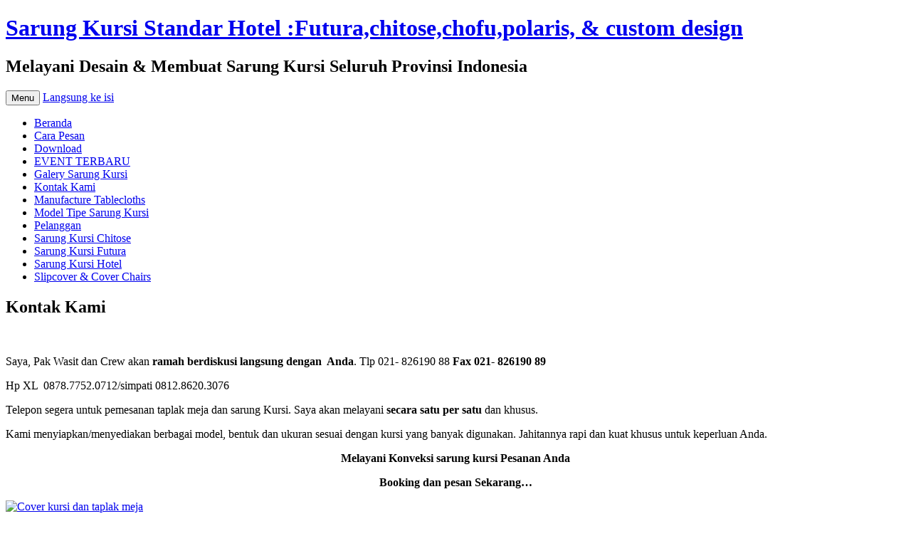

--- FILE ---
content_type: text/html; charset=UTF-8
request_url: https://sarungkursi.com/kontak-kami-cover-kursi/
body_size: 8533
content:
<!DOCTYPE html>
<!--[if IE 7]>
<html class="ie ie7" lang="id-ID">
<![endif]-->
<!--[if IE 8]>
<html class="ie ie8" lang="id-ID">
<![endif]-->
<!--[if !(IE 7) & !(IE 8)]><!-->
<html lang="id-ID">
<!--<![endif]-->
<head>
<meta charset="UTF-8" />
<meta name="viewport" content="width=device-width" />
<title>Kontak Kami | Sarung Kursi Standar Hotel :Futura,chitose,chofu,polaris, &amp; custom design</title>
<link rel="profile" href="https://gmpg.org/xfn/11" />
<link rel="pingback" href="https://sarungkursi.com/xmlrpc.php">
<!--[if lt IE 9]>
<script src="https://sarungkursi.com/wp-content/themes/twentytwelve/js/html5.js?ver=3.7.0" type="text/javascript"></script>
<![endif]-->
<meta name='robots' content='noindex,follow' />
<link rel='dns-prefetch' href='//s.w.org' />
<link rel="alternate" type="application/rss+xml" title="Sarung Kursi Standar Hotel :Futura,chitose,chofu,polaris, &amp; custom design &raquo; Feed" href="https://sarungkursi.com/feed/" />
<link rel="alternate" type="application/rss+xml" title="Sarung Kursi Standar Hotel :Futura,chitose,chofu,polaris, &amp; custom design &raquo; Umpan Komentar" href="https://sarungkursi.com/comments/feed/" />
<link rel="alternate" type="application/rss+xml" title="Sarung Kursi Standar Hotel :Futura,chitose,chofu,polaris, &amp; custom design &raquo; Kontak Kami Umpan Komentar" href="https://sarungkursi.com/kontak-kami-cover-kursi/feed/" />
		<script type="text/javascript">
			window._wpemojiSettings = {"baseUrl":"https:\/\/s.w.org\/images\/core\/emoji\/11.2.0\/72x72\/","ext":".png","svgUrl":"https:\/\/s.w.org\/images\/core\/emoji\/11.2.0\/svg\/","svgExt":".svg","source":{"concatemoji":"https:\/\/sarungkursi.com\/wp-includes\/js\/wp-emoji-release.min.js?ver=5.1.19"}};
			!function(e,a,t){var n,r,o,i=a.createElement("canvas"),p=i.getContext&&i.getContext("2d");function s(e,t){var a=String.fromCharCode;p.clearRect(0,0,i.width,i.height),p.fillText(a.apply(this,e),0,0);e=i.toDataURL();return p.clearRect(0,0,i.width,i.height),p.fillText(a.apply(this,t),0,0),e===i.toDataURL()}function c(e){var t=a.createElement("script");t.src=e,t.defer=t.type="text/javascript",a.getElementsByTagName("head")[0].appendChild(t)}for(o=Array("flag","emoji"),t.supports={everything:!0,everythingExceptFlag:!0},r=0;r<o.length;r++)t.supports[o[r]]=function(e){if(!p||!p.fillText)return!1;switch(p.textBaseline="top",p.font="600 32px Arial",e){case"flag":return s([55356,56826,55356,56819],[55356,56826,8203,55356,56819])?!1:!s([55356,57332,56128,56423,56128,56418,56128,56421,56128,56430,56128,56423,56128,56447],[55356,57332,8203,56128,56423,8203,56128,56418,8203,56128,56421,8203,56128,56430,8203,56128,56423,8203,56128,56447]);case"emoji":return!s([55358,56760,9792,65039],[55358,56760,8203,9792,65039])}return!1}(o[r]),t.supports.everything=t.supports.everything&&t.supports[o[r]],"flag"!==o[r]&&(t.supports.everythingExceptFlag=t.supports.everythingExceptFlag&&t.supports[o[r]]);t.supports.everythingExceptFlag=t.supports.everythingExceptFlag&&!t.supports.flag,t.DOMReady=!1,t.readyCallback=function(){t.DOMReady=!0},t.supports.everything||(n=function(){t.readyCallback()},a.addEventListener?(a.addEventListener("DOMContentLoaded",n,!1),e.addEventListener("load",n,!1)):(e.attachEvent("onload",n),a.attachEvent("onreadystatechange",function(){"complete"===a.readyState&&t.readyCallback()})),(n=t.source||{}).concatemoji?c(n.concatemoji):n.wpemoji&&n.twemoji&&(c(n.twemoji),c(n.wpemoji)))}(window,document,window._wpemojiSettings);
		</script>
		<style type="text/css">
img.wp-smiley,
img.emoji {
	display: inline !important;
	border: none !important;
	box-shadow: none !important;
	height: 1em !important;
	width: 1em !important;
	margin: 0 .07em !important;
	vertical-align: -0.1em !important;
	background: none !important;
	padding: 0 !important;
}
</style>
	<link rel='stylesheet' id='wp-block-library-css'  href='https://sarungkursi.com/wp-includes/css/dist/block-library/style.min.css?ver=5.1.19' type='text/css' media='all' />
<link rel='stylesheet' id='wp-block-library-theme-css'  href='https://sarungkursi.com/wp-includes/css/dist/block-library/theme.min.css?ver=5.1.19' type='text/css' media='all' />
<link rel='stylesheet' id='twentytwelve-fonts-css'  href='https://sarungkursi.com/wp-content/themes/twentytwelve/fonts/font-open-sans.css?ver=20230328' type='text/css' media='all' />
<link rel='stylesheet' id='twentytwelve-style-css'  href='https://sarungkursi.com/wp-content/themes/twentytwelve/style.css?ver=20230328' type='text/css' media='all' />
<link rel='stylesheet' id='twentytwelve-block-style-css'  href='https://sarungkursi.com/wp-content/themes/twentytwelve/css/blocks.css?ver=20230213' type='text/css' media='all' />
<!--[if lt IE 9]>
<link rel='stylesheet' id='twentytwelve-ie-css'  href='https://sarungkursi.com/wp-content/themes/twentytwelve/css/ie.css?ver=20150214' type='text/css' media='all' />
<![endif]-->
<script type='text/javascript' src='https://sarungkursi.com/wp-includes/js/jquery/jquery.js?ver=1.12.4'></script>
<script type='text/javascript' src='https://sarungkursi.com/wp-includes/js/jquery/jquery-migrate.min.js?ver=1.4.1'></script>
<link rel='https://api.w.org/' href='https://sarungkursi.com/wp-json/' />
<link rel="EditURI" type="application/rsd+xml" title="RSD" href="https://sarungkursi.com/xmlrpc.php?rsd" />
<link rel="wlwmanifest" type="application/wlwmanifest+xml" href="https://sarungkursi.com/wp-includes/wlwmanifest.xml" /> 
<meta name="generator" content="WordPress 5.1.19" />
<link rel="canonical" href="https://sarungkursi.com/kontak-kami-cover-kursi/" />
<link rel='shortlink' href='https://sarungkursi.com/?p=2' />
<link rel="alternate" type="application/json+oembed" href="https://sarungkursi.com/wp-json/oembed/1.0/embed?url=https%3A%2F%2Fsarungkursi.com%2Fkontak-kami-cover-kursi%2F" />
<link rel="alternate" type="text/xml+oembed" href="https://sarungkursi.com/wp-json/oembed/1.0/embed?url=https%3A%2F%2Fsarungkursi.com%2Fkontak-kami-cover-kursi%2F&#038;format=xml" />
		<style type="text/css">.recentcomments a{display:inline !important;padding:0 !important;margin:0 !important;}</style>
		<style type="text/css">.broken_link, a.broken_link {
	text-decoration: line-through;
}</style></head>

<body class="page-template-default page page-id-2 wp-embed-responsive custom-font-enabled single-author">
<div id="page" class="hfeed site">
	<header id="masthead" class="site-header">
		<hgroup>
			<h1 class="site-title"><a href="https://sarungkursi.com/" rel="home">Sarung Kursi Standar Hotel :Futura,chitose,chofu,polaris, &amp; custom design</a></h1>
			<h2 class="site-description">Melayani Desain &amp; Membuat Sarung Kursi Seluruh Provinsi Indonesia</h2>
		</hgroup>

		<nav id="site-navigation" class="main-navigation">
			<button class="menu-toggle">Menu</button>
			<a class="assistive-text" href="#content">Langsung ke isi</a>
			<div class="nav-menu"><ul>
<li ><a href="https://sarungkursi.com/">Beranda</a></li><li class="page_item page-item-23"><a href="https://sarungkursi.com/cara-pesan/">Cara Pesan</a></li>
<li class="page_item page-item-210"><a href="https://sarungkursi.com/download-sarung-kursi/">Download</a></li>
<li class="page_item page-item-11484"><a href="https://sarungkursi.com/event-terbaru/">EVENT TERBARU</a></li>
<li class="page_item page-item-393"><a href="https://sarungkursi.com/galery-sarung-kursi/">Galery Sarung Kursi</a></li>
<li class="page_item page-item-2 current_page_item"><a href="https://sarungkursi.com/kontak-kami-cover-kursi/" aria-current="page">Kontak Kami</a></li>
<li class="page_item page-item-249"><a href="https://sarungkursi.com/manufacture-tablecloths-in-jakarta-indonesia/">Manufacture Tablecloths</a></li>
<li class="page_item page-item-12"><a href="https://sarungkursi.com/model-tipe-sarung-kursi/">Model Tipe Sarung Kursi</a></li>
<li class="page_item page-item-105"><a href="https://sarungkursi.com/pelanggan/">Pelanggan</a></li>
<li class="page_item page-item-278"><a href="https://sarungkursi.com/sarung-kursi-chitose/">Sarung Kursi Chitose</a></li>
<li class="page_item page-item-274"><a href="https://sarungkursi.com/sarung-kursi-futura/">Sarung Kursi Futura</a></li>
<li class="page_item page-item-180"><a href="https://sarungkursi.com/sarung-kursi-hotel0/">Sarung Kursi Hotel</a></li>
<li class="page_item page-item-247"><a href="https://sarungkursi.com/slipcover-cover-chairs/">Slipcover &#038; Cover Chairs</a></li>
</ul></div>
		</nav><!-- #site-navigation -->

			</header><!-- #masthead -->

	<div id="main" class="wrapper">

	<div id="primary" class="site-content">
		<div id="content" role="main">

							
	<article id="post-2" class="post-2 page type-page status-publish hentry">
		<header class="entry-header">
													<h1 class="entry-title">Kontak Kami</h1>
		</header>

		<div class="entry-content">
			<p>&nbsp;</p>
<p>Saya, Pak Wasit dan Crew akan <strong>ramah berdiskusi langsung dengan  Anda</strong>. Tlp 021- 826190 88 <strong>Fax</strong> <strong>021- 826190 89</strong></p>
<p>Hp XL  0878.7752.0712/simpati 0812.8620.3076</p>
<p>Telepon segera untuk pemesanan taplak meja dan sarung Kursi. Saya akan melayani <strong>secara satu per satu</strong> dan khusus.</p>
<p>Kami menyiapkan/menyediakan berbagai model, bentuk dan ukuran sesuai dengan kursi yang banyak digunakan. Jahitannya rapi dan kuat khusus untuk keperluan Anda.</p>
<p style="text-align: center;"><strong>Melayani Konveksi sarung kursi Pesanan Anda</strong></p>
<p style="text-align: center;"><strong>Booking dan pesan Sekarang&#8230;<br />
</strong></p>
<div id="attachment_316" style="width: 310px" class="wp-caption aligncenter"><a href="http://sarungkursi.com/wp-content/uploads/2014/05/sewa-sofa-tiang-antrian.jpg"><img aria-describedby="caption-attachment-316" class="size-medium wp-image-316" alt="Cover kursi dan taplak meja" src="http://sarungkursi.com/wp-content/uploads/2014/05/sewa-sofa-tiang-antrian-300x211.jpg" width="300" height="211" srcset="https://sarungkursi.com/wp-content/uploads/2014/05/sewa-sofa-tiang-antrian-300x211.jpg 300w, https://sarungkursi.com/wp-content/uploads/2014/05/sewa-sofa-tiang-antrian-1024x722.jpg 1024w, https://sarungkursi.com/wp-content/uploads/2014/05/sewa-sofa-tiang-antrian.jpg 1095w" sizes="(max-width: 300px) 100vw, 300px" /></a><p id="caption-attachment-316" class="wp-caption-text">Cover kursi dan taplak meja</p></div>
<p style="text-align: center;"><strong>Cara mudah bagi Anda untuk memesan sarung kursi hotel</strong></p>
<p style="text-align: center;">Kontak Kami hari ini&#8230;</p>
<p style="text-align: center;"><img title="Konveksi sarung kursi" alt="Pesan Konveksi sarung kursi" src="http://sarungkursi.com/wp-content/uploads/2013/06/konveksi-sarung-kursi-linen-300x227.png" width="300" height="227" /></p>
<p>Pengalaman kami memproduksi sarung kursi untuk pemesanan seluruh wilayah INDONESIA</p>
<p><a href="http://sarungkursi.com"><em>Sarung kursi</em></a> kami, Cocok untuk keperluan Kantor Anda, Hotel, Ruang Pameran, Pengusaha Tenda, Event Management, meeting equipment, Bahkan skala rumah tangga ibu-ibu arisan bisa memesannya ke kami. Lihat perubahan kursi yang sudah diberikan sarung dan tidak, jelas sekali bedanya. Dengan diberikan sarung maka akan memberikan nilai lebih dan bahkan bisa dianggap sebagai kemewahan.</p>
<p>Pesan <strong>sarung kursi</strong> / <strong>cover kursi</strong> ke kami dan akan kami segera produksi khusus untuk Anda.</p>
<div>
<dl id="attachment_192">
<dt><a href="http://sarungkursi.com/wp-content/uploads/2009/12/sekeluarga-2.jpg"><img class="aligncenter" title="Sarung Kursi pak Wasit" alt="" src="http://sarungkursi.com/wp-content/uploads/2009/12/sekeluarga-2-300x292.jpg" width="300" height="292" /></a></dt>
<dd>Sarung Kursi pak Wasit</dd>
</dl>
</div>
<p>Kami, adalah Konveksi / Linen  yang siap <a href="http://sarungkursi.com">Menyediakan sarung kursi</a> dengan berbagai model.</p>
<div id="attachment_16" style="width: 310px" class="wp-caption aligncenter"><a href="http://sarungkursi.com/wp-content/uploads/2009/12/4160_100294206647748_100000015067839_4943_2533824_n.jpg"><img aria-describedby="caption-attachment-16" class="size-medium wp-image-16" alt="Abdul Wasit dan Keluarga " src="http://sarungkursi.com/wp-content/uploads/2009/12/4160_100294206647748_100000015067839_4943_2533824_n-300x225.jpg" width="300" height="225" srcset="https://sarungkursi.com/wp-content/uploads/2009/12/4160_100294206647748_100000015067839_4943_2533824_n-300x225.jpg 300w, https://sarungkursi.com/wp-content/uploads/2009/12/4160_100294206647748_100000015067839_4943_2533824_n.jpg 604w" sizes="(max-width: 300px) 100vw, 300px" /></a><p id="caption-attachment-16" class="wp-caption-text">Abdul Wasit dan Keluarga</p></div>
<p><span style="color: #003300;"><em><strong>Kami akan mendengar Desain dan Warna sarung Kursi Anda secara langsung dan akan merespon telepon Anda segera.</strong></em></span></p>
<p>Mau diskusi dulu juga boleh, harga kami menyesuaikan dan sangat kompetitif.</p>
<div>
<p>Nomor telepon tetap kami dengan jaringan PSTN (nomor publik) Pt Telkom: langsung dengan <strong>pak Abdul atau Ibu Eni</strong></p>
<p>&nbsp;</p>
<p><strong>Alamat Bintang Jaya Produksi Sarung Kursi :</strong></p>
<p>Pembuatan Taplak Meja Hotel dan Sarung Kursi<br />
Bisa kirim Luar kota Anda<br />
Jln. Siti 1 No 40 Mustika Jaya Bekasi<br />
Tlp    : 021-82619088/021-82601199 ( Hunting )<br />
Fax   : 021-82619089</p></div>
<p>Hp <span style="font-size: 180%;"><strong>087 877. 520 712 / </strong></span></p>
<p><span style="font-size: 180%;"><strong><br />
</strong><strong> </strong></span></p>
<blockquote>
<h6><span style="font-size: 180%;"><strong><span style="color: #008000;">&#8220;Kami Senang apabila Anda langsung Survey ke Tempat utk melihat Sampel sarung Kursi-nya&#8221;</span><br />
</strong></span></h6>
</blockquote>
<p>Ukuran dan Jenis yang sarung Kursi maupun tipe pilih sesuai dengan selera Anda. Warna favorit Anda juga jadi perhatian Kami.</p>
<blockquote><p>**Kami juga memproduksi taplak meja untuk berbagai ukuran dan pilihan warna</p>
<p>CARA PESAN sarung kursi<br />
Tiga cara pesan yang bapak/ibu :<br />
<strong>SMS</strong><br />
1.sms jenis kursi,model yang di inginkan dan jumlah pesanan alamat<br />
2.kami akan sms balik total harga+biaya pengiriman dan estimasi<br />
waktu penyelesaian.<br />
3.bila setuju silahkan transfer dp 50% dari total biaya dan alamat lengkap<br />
<strong>contoh :sarung kursi futura, model pita, 1000 buah, JL.Merdeka Baru No. 3 Kota Baru, Provinsi Baru, Indonesia<br />
</strong></p>
<p><strong>E-mail</strong><br />
email pesanan bapak ibu ke abdulwasit76@yahoo.com Cantumkan jenis kursi,model yang diinginkan dan jumlah pesanan alamat lengkap.</p>
<p><strong>TELEPON</strong></p>
<p>Tlp 021- 826190 88</p>
<p><strong>Fax</strong> <strong>021- 826190 89</strong></p>
<p>Hp XL  0878.7752.0712/simpati 0812.8620.3076</p>
<p>Pesanan bapak/ibu akan kami produksi setelah dp 50% kami terima sisa pembayaran 50% di bayar setelah proses produksi Selesai.untuk wilayah Bekasi dan Jakarta bisa COD bayar setelah sarung kursi di terima untuk wilayah lainya pelunasan 50% saat sarung kursi di kirim via expedisi.</p>
<p>Kami sangat menghargai kepercayaan yang bapak/ibu berikan.Dengan memberikan identitas yang jelas dan valid menjadikan transaksi yang bapak/ibu lakukan aman dan harapan kami bisa berkelanjutan.Untuk mempermudah transaksi kami sediakan pilihan bank yang bisa bapak ibu pilih</p>
<p><em>Rekening dengan Satu Nama</em> untuk memberikan kepercayaan secara penuh kepada Anda pelanggan Kami.</p>
<p><strong>BANK BCA    0662510805   <em>atan nama</em> ABDUL WASIT B SODIKUN<br />
BANK BRI    47910100482653    <em>atas nama</em> ABDUL WASIT B SODIKUN<br />
BANK MANDIRI    1030005159625  <em>atas nama</em> ABDUL WASIT B SODIKUN<br />
BANK DANAMON    103708855  <em>atas nama</em> ABDUL WASIT B SODIKUN<br />
BANK DKI    10320105135   <em>atas nama</em> ABDUL WASIT B SODIKUN</strong></p>
<p><strong>NPWP ABDUL WASIT B SODIKUN<br />
NO NPWP 48.118.996.7.432.000</strong></p></blockquote>
<div id="__if72ru4sdfsdfrkjahiuyi_once" style="display: none;"></div>
<div id="__hggasdgjhsagd_once" style="display: none;"></div>
					</div><!-- .entry-content -->
		<footer class="entry-meta">
					</footer><!-- .entry-meta -->
	</article><!-- #post -->
				
<div id="comments" class="comments-area">

	
	
		<div id="respond" class="comment-respond">
		<h3 id="reply-title" class="comment-reply-title">Tinggalkan Balasan <small><a rel="nofollow" id="cancel-comment-reply-link" href="/kontak-kami-cover-kursi/#respond" style="display:none;">Batalkan balasan</a></small></h3>			<form action="https://sarungkursi.com/wp-comments-post.php" method="post" id="commentform" class="comment-form">
				<p class="comment-notes"><span id="email-notes">Alamat email Anda tidak akan dipublikasikan.</span> Ruas yang wajib ditandai <span class="required">*</span></p><p class="comment-form-comment"><label for="comment">Komentar</label> <textarea id="comment" name="comment" cols="45" rows="8" maxlength="65525" required="required"></textarea></p><p class="comment-form-author"><label for="author">Nama <span class="required">*</span></label> <input id="author" name="author" type="text" value="" size="30" maxlength="245" required='required' /></p>
<p class="comment-form-email"><label for="email">Email <span class="required">*</span></label> <input id="email" name="email" type="text" value="" size="30" maxlength="100" aria-describedby="email-notes" required='required' /></p>
<p class="comment-form-url"><label for="url">Situs Web</label> <input id="url" name="url" type="text" value="" size="30" maxlength="200" /></p>
<p class="comment-form-cookies-consent"><input id="wp-comment-cookies-consent" name="wp-comment-cookies-consent" type="checkbox" value="yes" /><label for="wp-comment-cookies-consent">Simpan nama, email, dan situs web saya pada peramban ini untuk komentar saya berikutnya.</label></p>
<p class="form-submit"><input name="submit" type="submit" id="submit" class="submit" value="Kirim Komentar" /> <input type='hidden' name='comment_post_ID' value='2' id='comment_post_ID' />
<input type='hidden' name='comment_parent' id='comment_parent' value='0' />
</p>			</form>
			</div><!-- #respond -->
	
</div><!-- #comments .comments-area -->
			
		</div><!-- #content -->
	</div><!-- #primary -->


			<div id="secondary" class="widget-area" role="complementary">
			<aside id="text-2" class="widget widget_text"><h3 class="widget-title">Pemesanan</h3>			<div class="textwidget"><center><a href="https://api.whatsapp.com/send?phone=+6281283971674%20hp&amp;text=Haloo....apakah ini tempat jual sarung kursi dan taplak meja?"><img class="aligncenter" src="https://suryajaya.rentals/wp-content/uploads/2023/03/Whatsapp-Kontak.gif" alt="" width="150" height="89"></a></center></div>
		</aside><aside id="text-3" class="widget widget_text">			<div class="textwidget"><!-- Histats.com  START  (standard)-->
<script type="text/javascript">document.write(unescape("%3Cscript src=%27http://s10.histats.com/js15.js%27 type=%27text/javascript%27%3E%3C/script%3E"));</script>
<a href="http://www.histats.com" target="_blank" title="hidden hit counter" ><script  type="text/javascript" >
try {Histats.start(1,1718969,4,422,112,75,"00011111");
Histats.track_hits();} catch(err){};
</script></a>
<noscript><a href="http://www.histats.com" target="_blank"><img  src="http://sstatic1.histats.com/0.gif?1718969&101" alt="hidden hit counter" border="0"></a></noscript>
<!-- Histats.com  END  --></div>
		</aside><aside id="media_gallery-2" class="widget widget_media_gallery"><h3 class="widget-title">Galeri Produk</h3>
		<style type='text/css'>
			#gallery-1 {
				margin: auto;
			}
			#gallery-1 .gallery-item {
				float: left;
				margin-top: 10px;
				text-align: center;
				width: 100%;
			}
			#gallery-1 img {
				border: 2px solid #cfcfcf;
			}
			#gallery-1 .gallery-caption {
				margin-left: 0;
			}
			/* see gallery_shortcode() in wp-includes/media.php */
		</style>
		<div id='gallery-1' class='gallery galleryid-2 gallery-columns-1 gallery-size-thumbnail'><dl class='gallery-item'>
			<dt class='gallery-icon landscape'>
				<a href='https://sarungkursi.com/pusat-pemesanan-taplak-meja-hotel-di-jakarta/pusat-pemesanan-taplak-meja-hotel-di-jakarta-08-03-23c/'><img width="150" height="150" src="https://sarungkursi.com/wp-content/uploads/2023/03/Pusat-Pemesanan-Taplak-Meja-Hotel-Di-Jakarta-08-03-23c-150x150.jpeg" class="attachment-thumbnail size-thumbnail" alt="" /></a>
			</dt></dl><br style="clear: both" /><dl class='gallery-item'>
			<dt class='gallery-icon landscape'>
				<a href='https://sarungkursi.com/tempat-pemesanan-sarung-kursi-futura-daerah-jabodetabek/tempat-pemesanan-sarung-kursi-futura-daerah-jabodetabek-07-03-23c/'><img width="150" height="150" src="https://sarungkursi.com/wp-content/uploads/2023/03/Tempat-Pemesanan-Sarung-Kursi-Futura-Daerah-Jabodetabek-07-03-23c-150x150.jpeg" class="attachment-thumbnail size-thumbnail" alt="" /></a>
			</dt></dl><br style="clear: both" /><dl class='gallery-item'>
			<dt class='gallery-icon landscape'>
				<a href='https://sarungkursi.com/jual-sarung-kursi-taplak-meja-di-bogor/pusat-penjual-sarung-kursi-futura-pesanggrahan-06-02-23c-2/'><img width="150" height="150" src="https://sarungkursi.com/wp-content/uploads/2023/03/Pusat-Penjual-Sarung-Kursi-Futura-Pesanggrahan-06-02-23c-1-150x150.jpeg" class="attachment-thumbnail size-thumbnail" alt="" /></a>
			</dt></dl><br style="clear: both" /><dl class='gallery-item'>
			<dt class='gallery-icon landscape'>
				<a href='https://sarungkursi.com/pusat-pemesanan-sarung-kursi-futura-daerah-bekasi/pusat-pemesanan-sarung-kursi-futura-daerah-bekasi-03-03-23c/'><img width="150" height="150" src="https://sarungkursi.com/wp-content/uploads/2023/03/Pusat-Pemesanan-Sarung-Kursi-Futura-Daerah-Bekasi-03-03-23c-150x150.jpeg" class="attachment-thumbnail size-thumbnail" alt="" /></a>
			</dt></dl><br style="clear: both" /><dl class='gallery-item'>
			<dt class='gallery-icon landscape'>
				<a href='https://sarungkursi.com/pusat-pemesanan-sarung-kursi-futura-daerah-bekasi/pusat-pemesanan-sarung-kursi-futura-daerah-bekasi-03-03-23b/'><img width="150" height="150" src="https://sarungkursi.com/wp-content/uploads/2023/03/Pusat-Pemesanan-Sarung-Kursi-Futura-Daerah-Bekasi-03-03-23b-150x150.jpeg" class="attachment-thumbnail size-thumbnail" alt="" /></a>
			</dt></dl><br style="clear: both" /><dl class='gallery-item'>
			<dt class='gallery-icon landscape'>
				<a href='https://sarungkursi.com/jual-sarung-kursi-futura-ketat-dan-rumbai-murah-jakarta/jual-sarung-kursi-futura-ketat-dan-rumbai-murah-jakarta-3-3/'><img width="150" height="150" src="https://sarungkursi.com/wp-content/uploads/2023/03/Jual-sarung-kursi-futura-ketat-dan-rumbai-murah-jakarta.3-2-150x150.jpeg" class="attachment-thumbnail size-thumbnail" alt="Jual sarung kursi futura ketat dan rumbai murah jakarta" /></a>
			</dt></dl><br style="clear: both" /><dl class='gallery-item'>
			<dt class='gallery-icon landscape'>
				<a href='https://sarungkursi.com/gudang-produksi-sarung-kursi-hotel-di-jakarta/gudang-produksi-sarung-kursi-hotel-di-jakarta-01-03-23c/'><img width="150" height="150" src="https://sarungkursi.com/wp-content/uploads/2023/03/Gudang-Produksi-Sarung-Kursi-Hotel-Di-Jakarta-01-03-23c-150x150.jpeg" class="attachment-thumbnail size-thumbnail" alt="" /></a>
			</dt></dl><br style="clear: both" /><dl class='gallery-item'>
			<dt class='gallery-icon landscape'>
				<a href='https://sarungkursi.com/distributor-taplak-meja-sarung-kursi-harga-pabrik-di-jakarta/distributor-taplak-meja-sarung-kursi-harga-pabrik-di-jakarta-22-02-23c-2/'><img width="150" height="150" src="https://sarungkursi.com/wp-content/uploads/2023/02/Distributor-Taplak-Meja-Sarung-Kursi-Harga-Pabrik-Di-Jakarta-22-02-23c-1-150x150.jpeg" class="attachment-thumbnail size-thumbnail" alt="" /></a>
			</dt></dl><br style="clear: both" /><dl class='gallery-item'>
			<dt class='gallery-icon landscape'>
				<a href='https://sarungkursi.com/jual-sarung-kursi-futura-jakarta-2/jual-sarung-kursi-futura-jakarta-17-02-23c/'><img width="150" height="150" src="https://sarungkursi.com/wp-content/uploads/2023/02/Jual-Sarung-Kursi-Futura-Jakarta-17-02-23c-150x150.jpeg" class="attachment-thumbnail size-thumbnail" alt="" /></a>
			</dt></dl><br style="clear: both" /><dl class='gallery-item'>
			<dt class='gallery-icon landscape'>
				<a href='https://sarungkursi.com/jual-taplak-meja-harga-pabrik-jagakarsa/sewa-meja-bundar-daerah-jakarta-pusat-16-02-23b/'><img width="150" height="150" src="https://sarungkursi.com/wp-content/uploads/2023/02/Sewa-Meja-Bundar-Daerah-Jakarta-Pusat-16-02-23b-150x150.jpeg" class="attachment-thumbnail size-thumbnail" alt="Jual Taplak Meja Harga Pabrik Jagakarsa" /></a>
			</dt></dl><br style="clear: both" /><dl class='gallery-item'>
			<dt class='gallery-icon portrait'>
				<a href='https://sarungkursi.com/menjual-taplak-meja-bundar-jakarta-pusat/menjual-taplak-meja-bundar-jakarta-pusat-15-02-23c/'><img width="150" height="150" src="https://sarungkursi.com/wp-content/uploads/2023/02/Menjual-Taplak-Meja-Bundar-Jakarta-Pusat-15-02-23c-150x150.jpeg" class="attachment-thumbnail size-thumbnail" alt="" /></a>
			</dt></dl><br style="clear: both" /><dl class='gallery-item'>
			<dt class='gallery-icon landscape'>
				<a href='https://sarungkursi.com/menjual-taplak-meja-bundar-jakarta-pusat/menjual-taplak-meja-bundar-jakarta-pusat-15-02-23d/'><img width="150" height="150" src="https://sarungkursi.com/wp-content/uploads/2023/02/Menjual-Taplak-Meja-Bundar-Jakarta-Pusat-15-02-23d-150x150.jpeg" class="attachment-thumbnail size-thumbnail" alt="" /></a>
			</dt></dl><br style="clear: both" /><dl class='gallery-item'>
			<dt class='gallery-icon landscape'>
				<a href='https://sarungkursi.com/menjual-taplak-meja-bundar-jakarta-pusat/menjual-taplak-meja-bundar-jakarta-pusat-15-02-23b/'><img width="150" height="150" src="https://sarungkursi.com/wp-content/uploads/2023/02/Menjual-Taplak-Meja-Bundar-Jakarta-Pusat-15-02-23b-150x150.jpeg" class="attachment-thumbnail size-thumbnail" alt="" /></a>
			</dt></dl><br style="clear: both" /><dl class='gallery-item'>
			<dt class='gallery-icon landscape'>
				<a href='https://sarungkursi.com/tempat-pembuatan-sarung-kursi-proses-cepat-hasil-rapi/produksi-cover-bean-bag-a/'><img width="150" height="150" src="https://sarungkursi.com/wp-content/uploads/2023/02/produksi-cover-bean-bag-a-150x150.jpeg" class="attachment-thumbnail size-thumbnail" alt="" /></a>
			</dt></dl><br style="clear: both" /><dl class='gallery-item'>
			<dt class='gallery-icon landscape'>
				<a href='https://sarungkursi.com/tempat-pembuatan-sarung-kursi-proses-cepat-hasil-rapi/pembuatan-dekorasi-tenda-b/'><img width="150" height="150" src="https://sarungkursi.com/wp-content/uploads/2023/02/pembuatan-dekorasi-tenda-b-150x150.jpeg" class="attachment-thumbnail size-thumbnail" alt="" /></a>
			</dt></dl><br style="clear: both" /><dl class='gallery-item'>
			<dt class='gallery-icon landscape'>
				<a href='https://sarungkursi.com/toko-sarung-kursi-aneka-ragam-termurah/sarung-kursi-498/'><img width="150" height="150" src="https://sarungkursi.com/wp-content/uploads/2023/02/Sarung-Kursi-498-150x150.jpg" class="attachment-thumbnail size-thumbnail" alt="Toko sarung kursi aneka ragam termurah" /></a>
			</dt></dl><br style="clear: both" /><dl class='gallery-item'>
			<dt class='gallery-icon landscape'>
				<a href='https://sarungkursi.com/layanan-konveksi-pembuatan-sarung-kursi-kualitas-unggul/sarung-kursi-new-31-1-23c/'><img width="150" height="150" src="https://sarungkursi.com/wp-content/uploads/2023/01/sarung-kursi-new-31-1-23c-150x150.jpeg" class="attachment-thumbnail size-thumbnail" alt="" /></a>
			</dt></dl><br style="clear: both" /><dl class='gallery-item'>
			<dt class='gallery-icon landscape'>
				<a href='https://sarungkursi.com/layanan-konveksi-pembuatan-sarung-kursi-kualitas-unggul/sarung-kursi-new-31-1-23b/'><img width="150" height="150" src="https://sarungkursi.com/wp-content/uploads/2023/01/sarung-kursi-new-31-1-23b-150x150.jpeg" class="attachment-thumbnail size-thumbnail" alt="" /></a>
			</dt></dl><br style="clear: both" /><dl class='gallery-item'>
			<dt class='gallery-icon landscape'>
				<a href='https://sarungkursi.com/layanan-konveksi-pembuatan-sarung-kursi-kualitas-unggul/sarung-kursi-new-31-1-23a/'><img width="150" height="150" src="https://sarungkursi.com/wp-content/uploads/2023/01/sarung-kursi-new-31-1-23a-150x150.jpeg" class="attachment-thumbnail size-thumbnail" alt="" /></a>
			</dt></dl><br style="clear: both" /><dl class='gallery-item'>
			<dt class='gallery-icon landscape'>
				<a href='https://sarungkursi.com/terima-pembuatan-sarung-kursi-murah-dengan-bahan-premium/sarung-kursi-493/'><img width="150" height="150" src="https://sarungkursi.com/wp-content/uploads/2023/01/Sarung-Kursi-493-150x150.jpg" class="attachment-thumbnail size-thumbnail" alt="Terima pembuatan sarung kursi murah dengan bahan premium" /></a>
			</dt></dl><br style="clear: both" /><dl class='gallery-item'>
			<dt class='gallery-icon landscape'>
				<a href='https://sarungkursi.com/konveksi-pembuatan-cover-meja-dan-kursi-langsung-proses/sarung-kursi-dan-taplak-meja-berkualitas-c/'><img width="150" height="150" src="https://sarungkursi.com/wp-content/uploads/2023/01/sarung-kursi-dan-taplak-meja-berkualitas-c-150x150.jpeg" class="attachment-thumbnail size-thumbnail" alt="" /></a>
			</dt></dl><br style="clear: both" /><dl class='gallery-item'>
			<dt class='gallery-icon landscape'>
				<a href='https://sarungkursi.com/konveksi-pembuatan-cover-meja-dan-kursi-langsung-proses/sarung-kursi-dan-taplak-meja-berkualitas-a/'><img width="150" height="150" src="https://sarungkursi.com/wp-content/uploads/2023/01/sarung-kursi-dan-taplak-meja-berkualitas-a-150x150.jpeg" class="attachment-thumbnail size-thumbnail" alt="" /></a>
			</dt></dl><br style="clear: both" /><dl class='gallery-item'>
			<dt class='gallery-icon landscape'>
				<a href='https://sarungkursi.com/mejual-cover-stretch-berkualitas-harga-grosir/cover-stretch-c/'><img width="150" height="150" src="https://sarungkursi.com/wp-content/uploads/2023/01/cover-stretch-c-150x150.jpeg" class="attachment-thumbnail size-thumbnail" alt="" /></a>
			</dt></dl><br style="clear: both" /><dl class='gallery-item'>
			<dt class='gallery-icon landscape'>
				<a href='https://sarungkursi.com/jual-sarung-kursi-ketat-premium-varian-warna/sarung-kursi-477/'><img width="150" height="150" src="https://sarungkursi.com/wp-content/uploads/2023/01/Sarung-Kursi-477-150x150.jpg" class="attachment-thumbnail size-thumbnail" alt="Jual Sarung Kursi ketat premium (varian warna)" /></a>
			</dt></dl><br style="clear: both" /><dl class='gallery-item'>
			<dt class='gallery-icon landscape'>
				<a href='https://sarungkursi.com/konveksi-produksi-sarung-kursi-ketat-melar-bahan-tebal/sarung-kursi-461/'><img width="150" height="150" src="https://sarungkursi.com/wp-content/uploads/2023/01/Sarung-Kursi-461-150x150.jpg" class="attachment-thumbnail size-thumbnail" alt="Konveksi produksi sarung kursi ketat melar bahan tebal" /></a>
			</dt></dl><br style="clear: both" /><dl class='gallery-item'>
			<dt class='gallery-icon landscape'>
				<a href='https://sarungkursi.com/jual-sarung-kursi-futura-varian-warna-stretch/sarung-kursi-460/'><img width="150" height="150" src="https://sarungkursi.com/wp-content/uploads/2023/01/Sarung-Kursi-460-150x150.jpg" class="attachment-thumbnail size-thumbnail" alt="Jual Sarung Kursi futura varian warna stretch" /></a>
			</dt></dl><br style="clear: both" /><dl class='gallery-item'>
			<dt class='gallery-icon landscape'>
				<a href='https://sarungkursi.com/pusat-konveksi-sarung-kursi-termurah-di-cibitung-bekasi/sarung-kursi-457/'><img width="150" height="150" src="https://sarungkursi.com/wp-content/uploads/2023/01/Sarung-Kursi-457-150x150.jpg" class="attachment-thumbnail size-thumbnail" alt="Pusat Konveksi sarung kursi termurah di Cibitung Bekasi" /></a>
			</dt></dl><br style="clear: both" /><dl class='gallery-item'>
			<dt class='gallery-icon landscape'>
				<a href='https://sarungkursi.com/pabrik-konveksi-sarung-kursi-stretch-melar-lembut-dan-kuat/sarung-kursi-451/'><img width="150" height="150" src="https://sarungkursi.com/wp-content/uploads/2023/01/Sarung-Kursi-451-150x150.jpg" class="attachment-thumbnail size-thumbnail" alt="Pabrik konveksi sarung kursi Stretch melar lembut dan kuat" /></a>
			</dt></dl><br style="clear: both" /><dl class='gallery-item'>
			<dt class='gallery-icon landscape'>
				<a href='https://sarungkursi.com/jual-sarung-kursi-futura-terbaik-jabodetabek/jual-sarung-kursi-futura-terbaik-jabodetabek-03-01-23b/'><img width="150" height="150" src="https://sarungkursi.com/wp-content/uploads/2023/01/Jual-Sarung-Kursi-Futura-Terbaik-Jabodetabek-03-01-23b-150x150.jpeg" class="attachment-thumbnail size-thumbnail" alt="" /></a>
			</dt></dl><br style="clear: both" /><dl class='gallery-item'>
			<dt class='gallery-icon landscape'>
				<a href='https://sarungkursi.com/jual-taplak-meja-tabur-kualitas-terbaik-harga-grosir/jual-taplak-meja-tabur-a/'><img width="150" height="150" src="https://sarungkursi.com/wp-content/uploads/2022/11/jual-taplak-meja-tabur-a-150x150.jpeg" class="attachment-thumbnail size-thumbnail" alt="" /></a>
			</dt></dl><br style="clear: both" /><dl class='gallery-item'>
			<dt class='gallery-icon landscape'>
				<a href='https://sarungkursi.com/jual-taplak-meja-tabur-kualitas-terbaik-harga-grosir/jual-taplak-meja-tabur-c/'><img width="150" height="150" src="https://sarungkursi.com/wp-content/uploads/2022/11/jual-taplak-meja-tabur-c-150x150.jpeg" class="attachment-thumbnail size-thumbnail" alt="Gudang sarung kursi futura ketat grosir original" /></a>
			</dt></dl><br style="clear: both" /><dl class='gallery-item'>
			<dt class='gallery-icon landscape'>
				<a href='https://sarungkursi.com/konveksi-sarung-kursi-terima-order-daerah-jogja/sarung-kursi-313/'><img width="150" height="150" src="https://sarungkursi.com/wp-content/uploads/2022/10/Sarung-Kursi-313-150x150.jpg" class="attachment-thumbnail size-thumbnail" alt="Konveksi Sarung Kursi terima order daerah Jogja" /></a>
			</dt></dl><br style="clear: both" /><dl class='gallery-item'>
			<dt class='gallery-icon landscape'>
				<a href='https://sarungkursi.com/tempat-jual-sarung-kursi-untuk-daerah-bogor-timur/tempat-jual-sarung-kursi-untuk-daerah-bogor-timur-26-10-22b/'><img width="150" height="150" src="https://sarungkursi.com/wp-content/uploads/2022/10/Tempat-Jual-Sarung-Kursi-Untuk-Daerah-Bogor-Timur-26-10-22b-150x150.jpeg" class="attachment-thumbnail size-thumbnail" alt="" /></a>
			</dt></dl><br style="clear: both" /><dl class='gallery-item'>
			<dt class='gallery-icon landscape'>
				<a href='https://sarungkursi.com/pembuatan-sarung-kursi-atau-cover-harga-grosir/pembuatan-cover-kursi-b/'><img width="150" height="150" src="https://sarungkursi.com/wp-content/uploads/2022/10/pembuatan-cover-kursi-b-150x150.jpeg" class="attachment-thumbnail size-thumbnail" alt="Grosir Sarung Kursi Olivia Bahan Spandek Premium Bogor" /></a>
			</dt></dl><br style="clear: both" /><dl class='gallery-item'>
			<dt class='gallery-icon landscape'>
				<a href='https://sarungkursi.com/jual-sarung-kursi-variasi-warna-cikampek/sarung-kursi-300/'><img width="150" height="150" src="https://sarungkursi.com/wp-content/uploads/2022/10/Sarung-Kursi-300-150x150.jpg" class="attachment-thumbnail size-thumbnail" alt="Jual sarung kursi variasi warna Cikampek" /></a>
			</dt></dl><br style="clear: both" /><dl class='gallery-item'>
			<dt class='gallery-icon landscape'>
				<a href='https://sarungkursi.com/jasa-pembuatan-sarung-kursi-dan-taplak-meja-berkualitas/pembuatan-sarung-kursi-dan-taplak-meja-pesta-berkualitas-a/'><img width="150" height="150" src="https://sarungkursi.com/wp-content/uploads/2022/10/pembuatan-sarung-kursi-dan-taplak-meja-pesta-berkualitas-a-150x150.jpeg" class="attachment-thumbnail size-thumbnail" alt="" /></a>
			</dt></dl><br style="clear: both" /><dl class='gallery-item'>
			<dt class='gallery-icon landscape'>
				<a href='https://sarungkursi.com/distributor-sarung-kursi-murah-lengkap-di-pasar-senen-jakarta/sarung-kursi-257/'><img width="150" height="150" src="https://sarungkursi.com/wp-content/uploads/2022/09/Sarung-Kursi-257-150x150.jpg" class="attachment-thumbnail size-thumbnail" alt="Distributor sarung kursi murah lengkap di Pasar senen Jakarta" /></a>
			</dt></dl><br style="clear: both" /><dl class='gallery-item'>
			<dt class='gallery-icon landscape'>
				<a href='https://sarungkursi.com/pusat-pembuatan-taplak-meja-dan-sarung-kursi-hight-quality/meja-kotak-a-3/'><img width="150" height="150" src="https://sarungkursi.com/wp-content/uploads/2022/09/meja-kotak-a-150x150.jpeg" class="attachment-thumbnail size-thumbnail" alt="Tempat Produksi Sarung Kursi Rempel Bahan Tebal Bekasi" /></a>
			</dt></dl><br style="clear: both" /><dl class='gallery-item'>
			<dt class='gallery-icon landscape'>
				<a href='https://sarungkursi.com/konveksi-sarung-kursi-berkualitas-jakarta-pusat/sarung-kursi-240/'><img width="150" height="150" src="https://sarungkursi.com/wp-content/uploads/2022/09/Sarung-Kursi-240-150x150.jpg" class="attachment-thumbnail size-thumbnail" alt="" /></a>
			</dt></dl><br style="clear: both" /><dl class='gallery-item'>
			<dt class='gallery-icon landscape'>
				<a href='https://sarungkursi.com/jual-sarung-kursi-futura-jakarta/distributor-sarung-kursi-futura-jakarta-indonesia-19-09-22c/'><img width="150" height="150" src="https://sarungkursi.com/wp-content/uploads/2022/09/Distributor-Sarung-Kursi-Futura-Jakarta-Indonesia-19-09-22c-150x150.jpeg" class="attachment-thumbnail size-thumbnail" alt="" /></a>
			</dt></dl><br style="clear: both" /><dl class='gallery-item'>
			<dt class='gallery-icon portrait'>
				<a href='https://sarungkursi.com/tempat-konveksi-sarung-kursi-termurah-jati-asih-bekasi/sarung-kursi-16-9-22a/'><img width="150" height="150" src="https://sarungkursi.com/wp-content/uploads/2022/09/Sarung-Kursi-16-9-22a-150x150.jpeg" class="attachment-thumbnail size-thumbnail" alt="" /></a>
			</dt></dl><br style="clear: both" /><dl class='gallery-item'>
			<dt class='gallery-icon landscape'>
				<a href='https://sarungkursi.com/perusahaan-konveksi-sarung-kursi-cikarang-berkualitas/sarung-kursi-223/'><img width="150" height="150" src="https://sarungkursi.com/wp-content/uploads/2022/09/Sarung-Kursi-223-150x150.jpg" class="attachment-thumbnail size-thumbnail" alt="Perusahaan konveksi sarung kursi Cikarang berkualitas" /></a>
			</dt></dl><br style="clear: both" /><dl class='gallery-item'>
			<dt class='gallery-icon landscape'>
				<a href='https://sarungkursi.com/tempat-konveksi-sarung-kursi-termurah-jati-asih-bekasi/sarung-kursi-16-9-22d/'><img width="150" height="150" src="https://sarungkursi.com/wp-content/uploads/2022/09/Sarung-Kursi-16-9-22d-150x150.jpeg" class="attachment-thumbnail size-thumbnail" alt="" /></a>
			</dt></dl><br style="clear: both" /><dl class='gallery-item'>
			<dt class='gallery-icon landscape'>
				<a href='https://sarungkursi.com/gudang-sarung-kursi-murah-kualitas-berkelas-depok/sarung-kursi-219/'><img width="150" height="150" src="https://sarungkursi.com/wp-content/uploads/2022/09/Sarung-Kursi-219-150x150.jpg" class="attachment-thumbnail size-thumbnail" alt="Gudang sarung kursi murah kualitas berkelas Depok" /></a>
			</dt></dl><br style="clear: both" /><dl class='gallery-item'>
			<dt class='gallery-icon portrait'>
				<a href='https://sarungkursi.com/pusat-konveksi-sarung-kursi-murah-serang/pusat-konveksi-sarung-kursi-murah-serang-7-9-22a/'><img width="150" height="150" src="https://sarungkursi.com/wp-content/uploads/2022/09/Pusat-Konveksi-Sarung-Kursi-Murah-Serang-7-9-22a-150x150.jpeg" class="attachment-thumbnail size-thumbnail" alt="" /></a>
			</dt></dl><br style="clear: both" /><dl class='gallery-item'>
			<dt class='gallery-icon landscape'>
				<a href='https://sarungkursi.com/pusat-konveksi-sarung-kursi-murah-serang/pusat-konveksi-sarung-kursi-murah-serang-7-9-22b/'><img width="150" height="150" src="https://sarungkursi.com/wp-content/uploads/2022/09/Pusat-Konveksi-Sarung-Kursi-Murah-Serang-7-9-22b-150x150.jpeg" class="attachment-thumbnail size-thumbnail" alt="" /></a>
			</dt></dl><br style="clear: both" /><dl class='gallery-item'>
			<dt class='gallery-icon landscape'>
				<a href='https://sarungkursi.com/jual-sarung-kursi-untuk-berbagai-model-dan-ukuran/jual-sarung-kursi-rumbai-a/'><img width="150" height="150" src="https://sarungkursi.com/wp-content/uploads/2022/09/jual-sarung-kursi-rumbai-a-150x150.jpeg" class="attachment-thumbnail size-thumbnail" alt="INDUSTRI SARUNG KURSI MODERN BERAGAM MODEL JAKARTA" /></a>
			</dt></dl><br style="clear: both" /><dl class='gallery-item'>
			<dt class='gallery-icon landscape'>
				<a href='https://sarungkursi.com/sarung-kursi-dan-taplak-meja-siap-produksi/produksi-cover-kursi-dan-meja-a-3/'><img width="150" height="150" src="https://sarungkursi.com/wp-content/uploads/2022/08/produksi-cover-kursi-dan-meja-a-150x150.jpeg" class="attachment-thumbnail size-thumbnail" alt="" /></a>
			</dt></dl><br style="clear: both" /><dl class='gallery-item'>
			<dt class='gallery-icon landscape'>
				<a href='https://sarungkursi.com/konveksi-sarung-kursi-berkualitas-di-cikarang/sarung-kursi-168/'><img width="150" height="150" src="https://sarungkursi.com/wp-content/uploads/2022/08/Sarung-Kursi-168-150x150.jpg" class="attachment-thumbnail size-thumbnail" alt="Konveksi sarung kursi berkualitas di Cikarang" /></a>
			</dt></dl><br style="clear: both" />
		</div>
</aside>		</div><!-- #secondary -->
		</div><!-- #main .wrapper -->
	<footer id="colophon" role="contentinfo">
		<div class="site-info">
									<a href="https://wordpress.org/" class="imprint" title="Platform Penerbitan Semantik Pribadi">
				Dengan bangga bertenaga WordPress			</a>
		</div><!-- .site-info -->
	</footer><!-- #colophon -->
</div><!-- #page -->

<script type='text/javascript' src='https://sarungkursi.com/wp-content/themes/twentytwelve/js/navigation.js?ver=20141205'></script>
<script type='text/javascript' src='https://sarungkursi.com/wp-includes/js/wp-embed.min.js?ver=5.1.19'></script>
</body>
</html>
